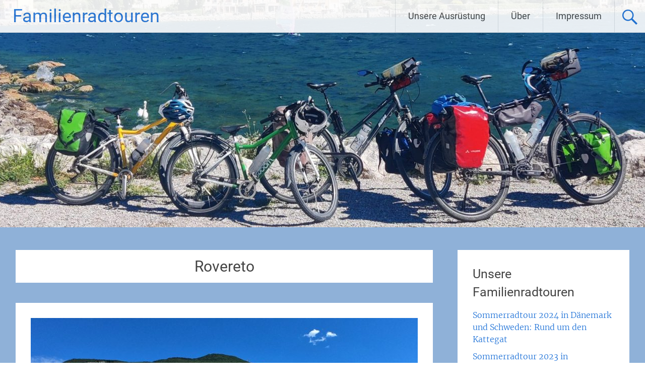

--- FILE ---
content_type: text/html; charset=UTF-8
request_url: https://www.familienradtouren.de/tag/rovereto/
body_size: 12767
content:
<!DOCTYPE html>
<html lang="de">
<head>
<meta charset="UTF-8">
<meta name="viewport" content="width=device-width, initial-scale=1">
<link rel="profile" href="https://gmpg.org/xfn/11">
<style>
#wpadminbar #wp-admin-bar-wsm_free_top_button .ab-icon:before {
	content: "\f239";
	color: #FF9800;
	top: 3px;
}
</style><meta name='robots' content='index, follow, max-image-preview:large, max-snippet:-1, max-video-preview:-1' />
	<style>img:is([sizes="auto" i], [sizes^="auto," i]) { contain-intrinsic-size: 3000px 1500px }</style>
	
	<!-- This site is optimized with the Yoast SEO plugin v25.6 - https://yoast.com/wordpress/plugins/seo/ -->
	<title>Rovereto Archive - Familienradtouren</title>
	<link rel="canonical" href="https://www.familienradtouren.de/tag/rovereto/" />
	<meta property="og:locale" content="de_DE" />
	<meta property="og:type" content="article" />
	<meta property="og:title" content="Rovereto Archive - Familienradtouren" />
	<meta property="og:url" content="https://www.familienradtouren.de/tag/rovereto/" />
	<meta property="og:site_name" content="Familienradtouren" />
	<meta name="twitter:card" content="summary_large_image" />
	<script type="application/ld+json" class="yoast-schema-graph">{"@context":"https://schema.org","@graph":[{"@type":"CollectionPage","@id":"https://www.familienradtouren.de/tag/rovereto/","url":"https://www.familienradtouren.de/tag/rovereto/","name":"Rovereto Archive - Familienradtouren","isPartOf":{"@id":"https://www.familienradtouren.de/#website"},"primaryImageOfPage":{"@id":"https://www.familienradtouren.de/tag/rovereto/#primaryimage"},"image":{"@id":"https://www.familienradtouren.de/tag/rovereto/#primaryimage"},"thumbnailUrl":"https://www.familienradtouren.de/wp-content/uploads/2022/10/GOPR2144-edited.jpg","breadcrumb":{"@id":"https://www.familienradtouren.de/tag/rovereto/#breadcrumb"},"inLanguage":"de"},{"@type":"ImageObject","inLanguage":"de","@id":"https://www.familienradtouren.de/tag/rovereto/#primaryimage","url":"https://www.familienradtouren.de/wp-content/uploads/2022/10/GOPR2144-edited.jpg","contentUrl":"https://www.familienradtouren.de/wp-content/uploads/2022/10/GOPR2144-edited.jpg","width":2400,"height":1800,"caption":"DCIM\\100GOPRO\\GOPR2144.JPG"},{"@type":"BreadcrumbList","@id":"https://www.familienradtouren.de/tag/rovereto/#breadcrumb","itemListElement":[{"@type":"ListItem","position":1,"name":"Startseite","item":"https://www.familienradtouren.de/"},{"@type":"ListItem","position":2,"name":"Rovereto"}]},{"@type":"WebSite","@id":"https://www.familienradtouren.de/#website","url":"https://www.familienradtouren.de/","name":"Familienradtouren","description":"- Radtouren und Radreisen mit Kindern","publisher":{"@id":"https://www.familienradtouren.de/#/schema/person/2ae807e96e48b571b368fa3b02a8596b"},"potentialAction":[{"@type":"SearchAction","target":{"@type":"EntryPoint","urlTemplate":"https://www.familienradtouren.de/?s={search_term_string}"},"query-input":{"@type":"PropertyValueSpecification","valueRequired":true,"valueName":"search_term_string"}}],"inLanguage":"de"},{"@type":["Person","Organization"],"@id":"https://www.familienradtouren.de/#/schema/person/2ae807e96e48b571b368fa3b02a8596b","name":"Eva_Didion","image":{"@type":"ImageObject","inLanguage":"de","@id":"https://www.familienradtouren.de/#/schema/person/image/","url":"https://secure.gravatar.com/avatar/0080436e01b0959a4546d485f654e200?s=96&d=mm&r=g","contentUrl":"https://secure.gravatar.com/avatar/0080436e01b0959a4546d485f654e200?s=96&d=mm&r=g","caption":"Eva_Didion"},"logo":{"@id":"https://www.familienradtouren.de/#/schema/person/image/"},"sameAs":["https://www.familienradtouren.de"]}]}</script>
	<!-- / Yoast SEO plugin. -->


<link rel='dns-prefetch' href='//cdn.canvasjs.com' />

<link rel="alternate" type="application/rss+xml" title="Familienradtouren &raquo; Feed" href="https://www.familienradtouren.de/feed/" />
<link rel="alternate" type="application/rss+xml" title="Familienradtouren &raquo; Kommentar-Feed" href="https://www.familienradtouren.de/comments/feed/" />
<link rel="alternate" type="application/rss+xml" title="Familienradtouren &raquo; Rovereto Schlagwort-Feed" href="https://www.familienradtouren.de/tag/rovereto/feed/" />
<script type="text/javascript">
/* <![CDATA[ */
window._wpemojiSettings = {"baseUrl":"https:\/\/s.w.org\/images\/core\/emoji\/15.0.3\/72x72\/","ext":".png","svgUrl":"https:\/\/s.w.org\/images\/core\/emoji\/15.0.3\/svg\/","svgExt":".svg","source":{"concatemoji":"https:\/\/www.familienradtouren.de\/wp-includes\/js\/wp-emoji-release.min.js?ver=6.7.4"}};
/*! This file is auto-generated */
!function(i,n){var o,s,e;function c(e){try{var t={supportTests:e,timestamp:(new Date).valueOf()};sessionStorage.setItem(o,JSON.stringify(t))}catch(e){}}function p(e,t,n){e.clearRect(0,0,e.canvas.width,e.canvas.height),e.fillText(t,0,0);var t=new Uint32Array(e.getImageData(0,0,e.canvas.width,e.canvas.height).data),r=(e.clearRect(0,0,e.canvas.width,e.canvas.height),e.fillText(n,0,0),new Uint32Array(e.getImageData(0,0,e.canvas.width,e.canvas.height).data));return t.every(function(e,t){return e===r[t]})}function u(e,t,n){switch(t){case"flag":return n(e,"\ud83c\udff3\ufe0f\u200d\u26a7\ufe0f","\ud83c\udff3\ufe0f\u200b\u26a7\ufe0f")?!1:!n(e,"\ud83c\uddfa\ud83c\uddf3","\ud83c\uddfa\u200b\ud83c\uddf3")&&!n(e,"\ud83c\udff4\udb40\udc67\udb40\udc62\udb40\udc65\udb40\udc6e\udb40\udc67\udb40\udc7f","\ud83c\udff4\u200b\udb40\udc67\u200b\udb40\udc62\u200b\udb40\udc65\u200b\udb40\udc6e\u200b\udb40\udc67\u200b\udb40\udc7f");case"emoji":return!n(e,"\ud83d\udc26\u200d\u2b1b","\ud83d\udc26\u200b\u2b1b")}return!1}function f(e,t,n){var r="undefined"!=typeof WorkerGlobalScope&&self instanceof WorkerGlobalScope?new OffscreenCanvas(300,150):i.createElement("canvas"),a=r.getContext("2d",{willReadFrequently:!0}),o=(a.textBaseline="top",a.font="600 32px Arial",{});return e.forEach(function(e){o[e]=t(a,e,n)}),o}function t(e){var t=i.createElement("script");t.src=e,t.defer=!0,i.head.appendChild(t)}"undefined"!=typeof Promise&&(o="wpEmojiSettingsSupports",s=["flag","emoji"],n.supports={everything:!0,everythingExceptFlag:!0},e=new Promise(function(e){i.addEventListener("DOMContentLoaded",e,{once:!0})}),new Promise(function(t){var n=function(){try{var e=JSON.parse(sessionStorage.getItem(o));if("object"==typeof e&&"number"==typeof e.timestamp&&(new Date).valueOf()<e.timestamp+604800&&"object"==typeof e.supportTests)return e.supportTests}catch(e){}return null}();if(!n){if("undefined"!=typeof Worker&&"undefined"!=typeof OffscreenCanvas&&"undefined"!=typeof URL&&URL.createObjectURL&&"undefined"!=typeof Blob)try{var e="postMessage("+f.toString()+"("+[JSON.stringify(s),u.toString(),p.toString()].join(",")+"));",r=new Blob([e],{type:"text/javascript"}),a=new Worker(URL.createObjectURL(r),{name:"wpTestEmojiSupports"});return void(a.onmessage=function(e){c(n=e.data),a.terminate(),t(n)})}catch(e){}c(n=f(s,u,p))}t(n)}).then(function(e){for(var t in e)n.supports[t]=e[t],n.supports.everything=n.supports.everything&&n.supports[t],"flag"!==t&&(n.supports.everythingExceptFlag=n.supports.everythingExceptFlag&&n.supports[t]);n.supports.everythingExceptFlag=n.supports.everythingExceptFlag&&!n.supports.flag,n.DOMReady=!1,n.readyCallback=function(){n.DOMReady=!0}}).then(function(){return e}).then(function(){var e;n.supports.everything||(n.readyCallback(),(e=n.source||{}).concatemoji?t(e.concatemoji):e.wpemoji&&e.twemoji&&(t(e.twemoji),t(e.wpemoji)))}))}((window,document),window._wpemojiSettings);
/* ]]> */
</script>
<style id='wp-emoji-styles-inline-css' type='text/css'>

	img.wp-smiley, img.emoji {
		display: inline !important;
		border: none !important;
		box-shadow: none !important;
		height: 1em !important;
		width: 1em !important;
		margin: 0 0.07em !important;
		vertical-align: -0.1em !important;
		background: none !important;
		padding: 0 !important;
	}
</style>
<link rel='stylesheet' id='wp-block-library-css' href='https://www.familienradtouren.de/wp-includes/css/dist/block-library/style.min.css?ver=6.7.4' type='text/css' media='all' />
<style id='wp-block-library-theme-inline-css' type='text/css'>
.wp-block-audio :where(figcaption){color:#555;font-size:13px;text-align:center}.is-dark-theme .wp-block-audio :where(figcaption){color:#ffffffa6}.wp-block-audio{margin:0 0 1em}.wp-block-code{border:1px solid #ccc;border-radius:4px;font-family:Menlo,Consolas,monaco,monospace;padding:.8em 1em}.wp-block-embed :where(figcaption){color:#555;font-size:13px;text-align:center}.is-dark-theme .wp-block-embed :where(figcaption){color:#ffffffa6}.wp-block-embed{margin:0 0 1em}.blocks-gallery-caption{color:#555;font-size:13px;text-align:center}.is-dark-theme .blocks-gallery-caption{color:#ffffffa6}:root :where(.wp-block-image figcaption){color:#555;font-size:13px;text-align:center}.is-dark-theme :root :where(.wp-block-image figcaption){color:#ffffffa6}.wp-block-image{margin:0 0 1em}.wp-block-pullquote{border-bottom:4px solid;border-top:4px solid;color:currentColor;margin-bottom:1.75em}.wp-block-pullquote cite,.wp-block-pullquote footer,.wp-block-pullquote__citation{color:currentColor;font-size:.8125em;font-style:normal;text-transform:uppercase}.wp-block-quote{border-left:.25em solid;margin:0 0 1.75em;padding-left:1em}.wp-block-quote cite,.wp-block-quote footer{color:currentColor;font-size:.8125em;font-style:normal;position:relative}.wp-block-quote:where(.has-text-align-right){border-left:none;border-right:.25em solid;padding-left:0;padding-right:1em}.wp-block-quote:where(.has-text-align-center){border:none;padding-left:0}.wp-block-quote.is-large,.wp-block-quote.is-style-large,.wp-block-quote:where(.is-style-plain){border:none}.wp-block-search .wp-block-search__label{font-weight:700}.wp-block-search__button{border:1px solid #ccc;padding:.375em .625em}:where(.wp-block-group.has-background){padding:1.25em 2.375em}.wp-block-separator.has-css-opacity{opacity:.4}.wp-block-separator{border:none;border-bottom:2px solid;margin-left:auto;margin-right:auto}.wp-block-separator.has-alpha-channel-opacity{opacity:1}.wp-block-separator:not(.is-style-wide):not(.is-style-dots){width:100px}.wp-block-separator.has-background:not(.is-style-dots){border-bottom:none;height:1px}.wp-block-separator.has-background:not(.is-style-wide):not(.is-style-dots){height:2px}.wp-block-table{margin:0 0 1em}.wp-block-table td,.wp-block-table th{word-break:normal}.wp-block-table :where(figcaption){color:#555;font-size:13px;text-align:center}.is-dark-theme .wp-block-table :where(figcaption){color:#ffffffa6}.wp-block-video :where(figcaption){color:#555;font-size:13px;text-align:center}.is-dark-theme .wp-block-video :where(figcaption){color:#ffffffa6}.wp-block-video{margin:0 0 1em}:root :where(.wp-block-template-part.has-background){margin-bottom:0;margin-top:0;padding:1.25em 2.375em}
</style>
<link rel='stylesheet' id='jetpack-layout-grid-css' href='https://www.familienradtouren.de/wp-content/plugins/layout-grid/style.css?ver=1697826950' type='text/css' media='all' />
<style id='classic-theme-styles-inline-css' type='text/css'>
/*! This file is auto-generated */
.wp-block-button__link{color:#fff;background-color:#32373c;border-radius:9999px;box-shadow:none;text-decoration:none;padding:calc(.667em + 2px) calc(1.333em + 2px);font-size:1.125em}.wp-block-file__button{background:#32373c;color:#fff;text-decoration:none}
</style>
<style id='global-styles-inline-css' type='text/css'>
:root{--wp--preset--aspect-ratio--square: 1;--wp--preset--aspect-ratio--4-3: 4/3;--wp--preset--aspect-ratio--3-4: 3/4;--wp--preset--aspect-ratio--3-2: 3/2;--wp--preset--aspect-ratio--2-3: 2/3;--wp--preset--aspect-ratio--16-9: 16/9;--wp--preset--aspect-ratio--9-16: 9/16;--wp--preset--color--black: #000000;--wp--preset--color--cyan-bluish-gray: #abb8c3;--wp--preset--color--white: #ffffff;--wp--preset--color--pale-pink: #f78da7;--wp--preset--color--vivid-red: #cf2e2e;--wp--preset--color--luminous-vivid-orange: #ff6900;--wp--preset--color--luminous-vivid-amber: #fcb900;--wp--preset--color--light-green-cyan: #7bdcb5;--wp--preset--color--vivid-green-cyan: #00d084;--wp--preset--color--pale-cyan-blue: #8ed1fc;--wp--preset--color--vivid-cyan-blue: #0693e3;--wp--preset--color--vivid-purple: #9b51e0;--wp--preset--gradient--vivid-cyan-blue-to-vivid-purple: linear-gradient(135deg,rgba(6,147,227,1) 0%,rgb(155,81,224) 100%);--wp--preset--gradient--light-green-cyan-to-vivid-green-cyan: linear-gradient(135deg,rgb(122,220,180) 0%,rgb(0,208,130) 100%);--wp--preset--gradient--luminous-vivid-amber-to-luminous-vivid-orange: linear-gradient(135deg,rgba(252,185,0,1) 0%,rgba(255,105,0,1) 100%);--wp--preset--gradient--luminous-vivid-orange-to-vivid-red: linear-gradient(135deg,rgba(255,105,0,1) 0%,rgb(207,46,46) 100%);--wp--preset--gradient--very-light-gray-to-cyan-bluish-gray: linear-gradient(135deg,rgb(238,238,238) 0%,rgb(169,184,195) 100%);--wp--preset--gradient--cool-to-warm-spectrum: linear-gradient(135deg,rgb(74,234,220) 0%,rgb(151,120,209) 20%,rgb(207,42,186) 40%,rgb(238,44,130) 60%,rgb(251,105,98) 80%,rgb(254,248,76) 100%);--wp--preset--gradient--blush-light-purple: linear-gradient(135deg,rgb(255,206,236) 0%,rgb(152,150,240) 100%);--wp--preset--gradient--blush-bordeaux: linear-gradient(135deg,rgb(254,205,165) 0%,rgb(254,45,45) 50%,rgb(107,0,62) 100%);--wp--preset--gradient--luminous-dusk: linear-gradient(135deg,rgb(255,203,112) 0%,rgb(199,81,192) 50%,rgb(65,88,208) 100%);--wp--preset--gradient--pale-ocean: linear-gradient(135deg,rgb(255,245,203) 0%,rgb(182,227,212) 50%,rgb(51,167,181) 100%);--wp--preset--gradient--electric-grass: linear-gradient(135deg,rgb(202,248,128) 0%,rgb(113,206,126) 100%);--wp--preset--gradient--midnight: linear-gradient(135deg,rgb(2,3,129) 0%,rgb(40,116,252) 100%);--wp--preset--font-size--small: 13px;--wp--preset--font-size--medium: 20px;--wp--preset--font-size--large: 36px;--wp--preset--font-size--x-large: 42px;--wp--preset--spacing--20: 0.44rem;--wp--preset--spacing--30: 0.67rem;--wp--preset--spacing--40: 1rem;--wp--preset--spacing--50: 1.5rem;--wp--preset--spacing--60: 2.25rem;--wp--preset--spacing--70: 3.38rem;--wp--preset--spacing--80: 5.06rem;--wp--preset--shadow--natural: 6px 6px 9px rgba(0, 0, 0, 0.2);--wp--preset--shadow--deep: 12px 12px 50px rgba(0, 0, 0, 0.4);--wp--preset--shadow--sharp: 6px 6px 0px rgba(0, 0, 0, 0.2);--wp--preset--shadow--outlined: 6px 6px 0px -3px rgba(255, 255, 255, 1), 6px 6px rgba(0, 0, 0, 1);--wp--preset--shadow--crisp: 6px 6px 0px rgba(0, 0, 0, 1);}:where(.is-layout-flex){gap: 0.5em;}:where(.is-layout-grid){gap: 0.5em;}body .is-layout-flex{display: flex;}.is-layout-flex{flex-wrap: wrap;align-items: center;}.is-layout-flex > :is(*, div){margin: 0;}body .is-layout-grid{display: grid;}.is-layout-grid > :is(*, div){margin: 0;}:where(.wp-block-columns.is-layout-flex){gap: 2em;}:where(.wp-block-columns.is-layout-grid){gap: 2em;}:where(.wp-block-post-template.is-layout-flex){gap: 1.25em;}:where(.wp-block-post-template.is-layout-grid){gap: 1.25em;}.has-black-color{color: var(--wp--preset--color--black) !important;}.has-cyan-bluish-gray-color{color: var(--wp--preset--color--cyan-bluish-gray) !important;}.has-white-color{color: var(--wp--preset--color--white) !important;}.has-pale-pink-color{color: var(--wp--preset--color--pale-pink) !important;}.has-vivid-red-color{color: var(--wp--preset--color--vivid-red) !important;}.has-luminous-vivid-orange-color{color: var(--wp--preset--color--luminous-vivid-orange) !important;}.has-luminous-vivid-amber-color{color: var(--wp--preset--color--luminous-vivid-amber) !important;}.has-light-green-cyan-color{color: var(--wp--preset--color--light-green-cyan) !important;}.has-vivid-green-cyan-color{color: var(--wp--preset--color--vivid-green-cyan) !important;}.has-pale-cyan-blue-color{color: var(--wp--preset--color--pale-cyan-blue) !important;}.has-vivid-cyan-blue-color{color: var(--wp--preset--color--vivid-cyan-blue) !important;}.has-vivid-purple-color{color: var(--wp--preset--color--vivid-purple) !important;}.has-black-background-color{background-color: var(--wp--preset--color--black) !important;}.has-cyan-bluish-gray-background-color{background-color: var(--wp--preset--color--cyan-bluish-gray) !important;}.has-white-background-color{background-color: var(--wp--preset--color--white) !important;}.has-pale-pink-background-color{background-color: var(--wp--preset--color--pale-pink) !important;}.has-vivid-red-background-color{background-color: var(--wp--preset--color--vivid-red) !important;}.has-luminous-vivid-orange-background-color{background-color: var(--wp--preset--color--luminous-vivid-orange) !important;}.has-luminous-vivid-amber-background-color{background-color: var(--wp--preset--color--luminous-vivid-amber) !important;}.has-light-green-cyan-background-color{background-color: var(--wp--preset--color--light-green-cyan) !important;}.has-vivid-green-cyan-background-color{background-color: var(--wp--preset--color--vivid-green-cyan) !important;}.has-pale-cyan-blue-background-color{background-color: var(--wp--preset--color--pale-cyan-blue) !important;}.has-vivid-cyan-blue-background-color{background-color: var(--wp--preset--color--vivid-cyan-blue) !important;}.has-vivid-purple-background-color{background-color: var(--wp--preset--color--vivid-purple) !important;}.has-black-border-color{border-color: var(--wp--preset--color--black) !important;}.has-cyan-bluish-gray-border-color{border-color: var(--wp--preset--color--cyan-bluish-gray) !important;}.has-white-border-color{border-color: var(--wp--preset--color--white) !important;}.has-pale-pink-border-color{border-color: var(--wp--preset--color--pale-pink) !important;}.has-vivid-red-border-color{border-color: var(--wp--preset--color--vivid-red) !important;}.has-luminous-vivid-orange-border-color{border-color: var(--wp--preset--color--luminous-vivid-orange) !important;}.has-luminous-vivid-amber-border-color{border-color: var(--wp--preset--color--luminous-vivid-amber) !important;}.has-light-green-cyan-border-color{border-color: var(--wp--preset--color--light-green-cyan) !important;}.has-vivid-green-cyan-border-color{border-color: var(--wp--preset--color--vivid-green-cyan) !important;}.has-pale-cyan-blue-border-color{border-color: var(--wp--preset--color--pale-cyan-blue) !important;}.has-vivid-cyan-blue-border-color{border-color: var(--wp--preset--color--vivid-cyan-blue) !important;}.has-vivid-purple-border-color{border-color: var(--wp--preset--color--vivid-purple) !important;}.has-vivid-cyan-blue-to-vivid-purple-gradient-background{background: var(--wp--preset--gradient--vivid-cyan-blue-to-vivid-purple) !important;}.has-light-green-cyan-to-vivid-green-cyan-gradient-background{background: var(--wp--preset--gradient--light-green-cyan-to-vivid-green-cyan) !important;}.has-luminous-vivid-amber-to-luminous-vivid-orange-gradient-background{background: var(--wp--preset--gradient--luminous-vivid-amber-to-luminous-vivid-orange) !important;}.has-luminous-vivid-orange-to-vivid-red-gradient-background{background: var(--wp--preset--gradient--luminous-vivid-orange-to-vivid-red) !important;}.has-very-light-gray-to-cyan-bluish-gray-gradient-background{background: var(--wp--preset--gradient--very-light-gray-to-cyan-bluish-gray) !important;}.has-cool-to-warm-spectrum-gradient-background{background: var(--wp--preset--gradient--cool-to-warm-spectrum) !important;}.has-blush-light-purple-gradient-background{background: var(--wp--preset--gradient--blush-light-purple) !important;}.has-blush-bordeaux-gradient-background{background: var(--wp--preset--gradient--blush-bordeaux) !important;}.has-luminous-dusk-gradient-background{background: var(--wp--preset--gradient--luminous-dusk) !important;}.has-pale-ocean-gradient-background{background: var(--wp--preset--gradient--pale-ocean) !important;}.has-electric-grass-gradient-background{background: var(--wp--preset--gradient--electric-grass) !important;}.has-midnight-gradient-background{background: var(--wp--preset--gradient--midnight) !important;}.has-small-font-size{font-size: var(--wp--preset--font-size--small) !important;}.has-medium-font-size{font-size: var(--wp--preset--font-size--medium) !important;}.has-large-font-size{font-size: var(--wp--preset--font-size--large) !important;}.has-x-large-font-size{font-size: var(--wp--preset--font-size--x-large) !important;}
:where(.wp-block-post-template.is-layout-flex){gap: 1.25em;}:where(.wp-block-post-template.is-layout-grid){gap: 1.25em;}
:where(.wp-block-columns.is-layout-flex){gap: 2em;}:where(.wp-block-columns.is-layout-grid){gap: 2em;}
:root :where(.wp-block-pullquote){font-size: 1.5em;line-height: 1.6;}
</style>
<link rel='stylesheet' id='dashicons-css' href='https://www.familienradtouren.de/wp-includes/css/dashicons.min.css?ver=6.7.4' type='text/css' media='all' />
<link rel='stylesheet' id='admin-bar-css' href='https://www.familienradtouren.de/wp-includes/css/admin-bar.min.css?ver=6.7.4' type='text/css' media='all' />
<style id='admin-bar-inline-css' type='text/css'>

    .canvasjs-chart-credit{
        display: none !important;
    }
    #vtrtsFreeChart canvas {
    border-radius: 6px;
}

.vtrts-free-adminbar-weekly-title {
    font-weight: bold;
    font-size: 14px;
    color: #fff;
    margin-bottom: 6px;
}

        #wpadminbar #wp-admin-bar-vtrts_free_top_button .ab-icon:before {
            content: "\f185";
            color: #1DAE22;
            top: 3px;
        }
    #wp-admin-bar-vtrts_pro_top_button .ab-item {
        min-width: 180px;
    }
    .vtrts-free-adminbar-dropdown {
        min-width: 420px ;
        padding: 18px 18px 12px 18px;
        background: #23282d;
        color: #fff;
        border-radius: 8px;
        box-shadow: 0 4px 24px rgba(0,0,0,0.15);
        margin-top: 10px;
    }
    .vtrts-free-adminbar-grid {
        display: grid;
        grid-template-columns: 1fr 1fr;
        gap: 18px 18px; /* row-gap column-gap */
        margin-bottom: 18px;
    }
    .vtrts-free-adminbar-card {
        background: #2c3338;
        border-radius: 8px;
        padding: 18px 18px 12px 18px;
        box-shadow: 0 2px 8px rgba(0,0,0,0.07);
        display: flex;
        flex-direction: column;
        align-items: flex-start;
    }
    /* Extra margin for the right column */
    .vtrts-free-adminbar-card:nth-child(2),
    .vtrts-free-adminbar-card:nth-child(4) {
        margin-left: 10px !important;
        padding-left: 10px !important;
                padding-top: 6px !important;

        margin-right: 10px !important;
        padding-right : 10px !important;
        margin-top: 10px !important;
    }
    .vtrts-free-adminbar-card:nth-child(1),
    .vtrts-free-adminbar-card:nth-child(3) {
        margin-left: 10px !important;
        padding-left: 10px !important;
                padding-top: 6px !important;

        margin-top: 10px !important;
                padding-right : 10px !important;

    }
    /* Extra margin for the bottom row */
    .vtrts-free-adminbar-card:nth-child(3),
    .vtrts-free-adminbar-card:nth-child(4) {
        margin-top: 6px !important;
        padding-top: 6px !important;
        margin-top: 10px !important;
    }
    .vtrts-free-adminbar-card-title {
        font-size: 14px;
        font-weight: 800;
        margin-bottom: 6px;
        color: #fff;
    }
    .vtrts-free-adminbar-card-value {
        font-size: 22px;
        font-weight: bold;
        color: #1DAE22;
        margin-bottom: 4px;
    }
    .vtrts-free-adminbar-card-sub {
        font-size: 12px;
        color: #aaa;
    }
    .vtrts-free-adminbar-btn-wrap {
        text-align: center;
        margin-top: 8px;
    }

    #wp-admin-bar-vtrts_free_top_button .ab-item{
    min-width: 80px !important;
        padding: 0px !important;
    .vtrts-free-adminbar-btn {
        display: inline-block;
        background: #1DAE22;
        color: #fff !important;
        font-weight: bold;
        padding: 8px 28px;
        border-radius: 6px;
        text-decoration: none;
        font-size: 15px;
        transition: background 0.2s;
        margin-top: 8px;
    }
    .vtrts-free-adminbar-btn:hover {
        background: #15991b;
        color: #fff !important;
    }

    .vtrts-free-adminbar-dropdown-wrap { min-width: 0; padding: 0; }
    #wpadminbar #wp-admin-bar-vtrts_free_top_button .vtrts-free-adminbar-dropdown { display: none; position: absolute; left: 0; top: 100%; z-index: 99999; }
    #wpadminbar #wp-admin-bar-vtrts_free_top_button:hover .vtrts-free-adminbar-dropdown { display: block; }
    
        .ab-empty-item #wp-admin-bar-vtrts_free_top_button-default .ab-empty-item{
    height:0px !important;
    padding :0px !important;
     }
            #wpadminbar .quicklinks .ab-empty-item{
        padding:0px !important;
    }
    .vtrts-free-adminbar-dropdown {
    min-width: 420px;
    padding: 18px 18px 12px 18px;
    background: #23282d;
    color: #fff;
    border-radius: 12px; /* more rounded */
    box-shadow: 0 8px 32px rgba(0,0,0,0.25); /* deeper shadow */
    margin-top: 10px;
}

.vtrts-free-adminbar-btn-wrap {
    text-align: center;
    margin-top: 18px; /* more space above */
}

.vtrts-free-adminbar-btn {
    display: inline-block;
    background: #1DAE22;
    color: #fff !important;
    font-weight: bold;
    padding: 5px 22px;
    border-radius: 8px;
    text-decoration: none;
    font-size: 17px;
    transition: background 0.2s, box-shadow 0.2s;
    margin-top: 8px;
    box-shadow: 0 2px 8px rgba(29,174,34,0.15);
    text-align: center;
    line-height: 1.6;
    
}
.vtrts-free-adminbar-btn:hover {
    background: #15991b;
    color: #fff !important;
    box-shadow: 0 4px 16px rgba(29,174,34,0.25);
}
    


</style>
<link rel='stylesheet' id='wsm-style-css' href='https://www.familienradtouren.de/wp-content/plugins/wp-stats-manager/css/style.css?ver=1.2' type='text/css' media='all' />
<link rel='stylesheet' id='radiate-style-css' href='https://www.familienradtouren.de/wp-content/themes/radiate/style.css?ver=6.7.4' type='text/css' media='all' />
<link rel='stylesheet' id='radiate-google-fonts-css' href='//www.familienradtouren.de/wp-content/uploads/omgf/radiate-google-fonts/radiate-google-fonts.css?ver=1666549593' type='text/css' media='all' />
<link rel='stylesheet' id='radiate-genericons-css' href='https://www.familienradtouren.de/wp-content/themes/radiate/genericons/genericons.css?ver=3.3.1' type='text/css' media='all' />
<script type="text/javascript" id="ahc_front_js-js-extra">
/* <![CDATA[ */
var ahc_ajax_front = {"ajax_url":"https:\/\/www.familienradtouren.de\/wp-admin\/admin-ajax.php","plugin_url":"https:\/\/www.familienradtouren.de\/wp-content\/plugins\/visitors-traffic-real-time-statistics\/","page_id":"Schlagwort: <span>Rovereto<\/span>","page_title":"","post_type":""};
/* ]]> */
</script>
<script type="text/javascript" src="https://www.familienradtouren.de/wp-content/plugins/visitors-traffic-real-time-statistics/js/front.js?ver=6.7.4" id="ahc_front_js-js"></script>
<script type="text/javascript" src="https://www.familienradtouren.de/wp-includes/js/jquery/jquery.min.js?ver=3.7.1" id="jquery-core-js"></script>
<script type="text/javascript" src="https://www.familienradtouren.de/wp-includes/js/jquery/jquery-migrate.min.js?ver=3.4.1" id="jquery-migrate-js"></script>
<!--[if lte IE 8]>
<script type="text/javascript" src="https://www.familienradtouren.de/wp-content/themes/radiate/js/html5shiv.js?ver=3.7.3" id="html5shiv-js"></script>
<![endif]-->
<link rel="https://api.w.org/" href="https://www.familienradtouren.de/wp-json/" /><link rel="alternate" title="JSON" type="application/json" href="https://www.familienradtouren.de/wp-json/wp/v2/tags/115" /><link rel="EditURI" type="application/rsd+xml" title="RSD" href="https://www.familienradtouren.de/xmlrpc.php?rsd" />
<meta name="generator" content="WordPress 6.7.4" />

        <!-- Wordpress Stats Manager -->
        <script type="text/javascript">
            var _wsm = _wsm || [];
            _wsm.push(['trackPageView']);
            _wsm.push(['enableLinkTracking']);
            _wsm.push(['enableHeartBeatTimer']);
            (function() {
                var u = "https://www.familienradtouren.de/wp-content/plugins/wp-stats-manager/";
                _wsm.push(['setUrlReferrer', ""]);
                _wsm.push(['setTrackerUrl', "https://www.familienradtouren.de/?wmcAction=wmcTrack"]);
                _wsm.push(['setSiteId', "1"]);
                _wsm.push(['setPageId', "0"]);
                _wsm.push(['setWpUserId', "0"]);
                var d = document,
                    g = d.createElement('script'),
                    s = d.getElementsByTagName('script')[0];
                g.type = 'text/javascript';
                g.async = true;
                g.defer = true;
                g.src = u + 'js/wsm_new.js';
                s.parentNode.insertBefore(g, s);
            })();
        </script>
        <!-- End Wordpress Stats Manager Code -->
		<style type="text/css"> blockquote{border-color:#EAEAEA #EAEAEA #EAEAEA #2274d8}.site-title a:hover,a{color:#2274d8}#masthead .search-form,.main-navigation a:hover,.main-navigation ul li ul li a:hover,.main-navigation ul li ul li:hover>a,.main-navigation ul li.current-menu-ancestor a,.main-navigation ul li.current-menu-item a,.main-navigation ul li.current-menu-item ul li a:hover,.main-navigation ul li.current_page_ancestor a,.main-navigation ul li.current_page_item a,.main-navigation ul li:hover>a{background-color:#2274d8}.header-search-icon:before{color:#2274d8}button,input[type=button],input[type=reset],input[type=submit]{background-color:#2274d8}#content .comments-area a.comment-edit-link:hover,#content .comments-area a.comment-permalink:hover,#content .comments-area article header cite a:hover,#content .entry-meta span a:hover,#content .entry-title a:hover,.comment .comment-reply-link:hover,.comments-area .comment-author-link a:hover,.entry-meta span:hover,.site-header .menu-toggle,.site-header .menu-toggle:hover{color:#2274d8}.main-small-navigation ul li ul li a:hover,.main-small-navigation ul li:hover,.main-small-navigation ul li a:hover,.main-small-navigation ul li ul li:hover>a,.main-small-navigation ul > .current_page_item, .main-small-navigation ul > .current-menu-item,.main-small-navigation ul li.current-menu-item ul li a:hover{background-color:#2274d8}#featured_pages a.more-link:hover{border-color:#2274d8;color:#2274d8}a#back-top:before{background-color:#2274d8}a#scroll-up span{color:#2274d8}
			.woocommerce ul.products li.product .onsale,.woocommerce span.onsale,.woocommerce #respond input#submit:hover, .woocommerce a.button:hover,
			.wocommerce button.button:hover, .woocommerce input.button:hover, .woocommerce #respond input#submit.alt:hover, .woocommerce a.button.alt:hover,
			.woocommerce button.button.alt:hover, .woocommerce input.button.alt:hover {background-color: #2274d8}
			.woocommerce .woocommerce-message::before { color: #2274d8; }
			.main-small-navigation ul li ul li.current-menu-item > a { background: #2274d8; }

			@media (max-width: 768px){.better-responsive-menu .sub-toggle{background:#0042a6}}</style>
		<style type="text/css">.recentcomments a{display:inline !important;padding:0 !important;margin:0 !important;}</style>	<style type="text/css">
			.site-title a {
			color: #2274d8;
		}
		</style>
	<style type="text/css" id="custom-background-css">
body.custom-background { background-color: #8fb1d8; }
</style>
	<link rel="icon" href="https://www.familienradtouren.de/wp-content/uploads/2020/10/cropped-img_20190611_161536-150x150.jpg" sizes="32x32" />
<link rel="icon" href="https://www.familienradtouren.de/wp-content/uploads/2020/10/cropped-img_20190611_161536-300x300.jpg" sizes="192x192" />
<link rel="apple-touch-icon" href="https://www.familienradtouren.de/wp-content/uploads/2020/10/cropped-img_20190611_161536-300x300.jpg" />
<meta name="msapplication-TileImage" content="https://www.familienradtouren.de/wp-content/uploads/2020/10/cropped-img_20190611_161536-300x300.jpg" />
		<style type="text/css" id="custom-header-css">
			#parallax-bg {
			background-image: url('https://www.familienradtouren.de/wp-content/uploads/2022/11/cropped-IMG_20220610_162035-scaled-3.jpg'); background-repeat: repeat-x; background-position: center top; background-attachment: scroll;			}

			#masthead {
				margin-bottom: 451px;
			}

			@media only screen and (max-width: 600px) {
				#masthead {
					margin-bottom: 383px;
				}
			}
		</style>
			<style type="text/css" id="custom-background-css">
			body.custom-background {
				background: none !important;
			}

			#content {
			background-color: #8fb1d8;			}
		</style>
	</head>

<body class="archive tag tag-rovereto tag-115 custom-background wp-embed-responsive">


<div id="parallax-bg">
	</div>
<div id="page" class="hfeed site">
	<a class="skip-link screen-reader-text" href="#content">Zum Inhalt springen</a>

		<header id="masthead" class="site-header" role="banner">
		<div class="header-wrap clearfix">
			<div class="site-branding">
                           <h3 class="site-title"><a href="https://www.familienradtouren.de/" title="Familienradtouren" rel="home">Familienradtouren</a></h3>
                                       <p class="site-description">&#8211; Radtouren und Radreisen mit Kindern</p>
            			</div>

							<div class="header-search-icon"></div>
				<form role="search" method="get" class="search-form" action="https://www.familienradtouren.de/">
	<label>
		<span class="screen-reader-text">Suche nach:</span>
		<input type="search" class="search-field" placeholder="Suche&#160;&hellip;" value="" name="s">
	</label>
	<input type="submit" class="search-submit" value="Suche">
</form>

			<nav id="site-navigation" class="main-navigation" role="navigation">
				<h4 class="menu-toggle"></h4>

				<div class="menu-primary-container"><ul id="menu-hauptmenue" class="clearfix "><li id="menu-item-848" class="menu-item menu-item-type-post_type menu-item-object-page menu-item-848"><a href="https://www.familienradtouren.de/unsere-ausruestung/">Unsere Ausrüstung</a></li>
<li id="menu-item-766" class="menu-item menu-item-type-post_type menu-item-object-page menu-item-766"><a href="https://www.familienradtouren.de/about/">Über</a></li>
<li id="menu-item-768" class="menu-item menu-item-type-post_type menu-item-object-page menu-item-privacy-policy menu-item-768"><a rel="privacy-policy" href="https://www.familienradtouren.de/datenschutzerklaerung/">Impressum</a></li>
</ul></div>			</nav><!-- #site-navigation -->
		</div><!-- .inner-wrap header-wrap -->
	</header><!-- #masthead -->

	<div id="content" class="site-content">
		<div class="inner-wrap clearfix">

	<section id="primary" class="content-area">
		<main id="main" class="site-main" role="main">

		
			<header class="page-header">
				<h1 class="page-title">
					Rovereto				</h1>
							</header><!-- .page-header -->

						
				
<article id="post-1176" class="post-1176 post type-post status-publish format-standard has-post-thumbnail hentry category-alpenueberquerung-2022 category-radtouren tag-gardasee tag-rovereto tag-viaclaudiaaugusta">

	<figure class="post-featured-image"><a href="https://www.familienradtouren.de/2022/10/06/alpenueberquerung-2022-etappe-6-zum-gardasee/" title="Alpenüberquerung 2022 Etappe 6: zum Gardasee"><img width="768" height="350" src="https://www.familienradtouren.de/wp-content/uploads/2022/10/GOPR2144-edited-768x350.jpg" class="attachment-featured-image-medium size-featured-image-medium wp-post-image" alt="Alpenüberquerung 2022 Etappe 6: zum Gardasee" title="Alpenüberquerung 2022 Etappe 6: zum Gardasee" decoding="async" fetchpriority="high" /></a></figure>
	<header class="entry-header">
		<h2 class="entry-title"><a href="https://www.familienradtouren.de/2022/10/06/alpenueberquerung-2022-etappe-6-zum-gardasee/" rel="bookmark">Alpenüberquerung 2022 Etappe 6: zum Gardasee</a></h2>

					<div class="entry-meta">
				<span class="posted-on"><a href="https://www.familienradtouren.de/2022/10/06/alpenueberquerung-2022-etappe-6-zum-gardasee/" rel="bookmark"><time class="entry-date published" datetime="2022-10-06T11:07:07+02:00">6. Oktober 2022</time><time class="updated" datetime="2022-10-07T14:59:03+02:00">7. Oktober 2022</time></a></span><span class="byline"><span class="author vcard"><a class="url fn n" href="https://www.familienradtouren.de/author/eva_didion/">Eva_Didion</a></span></span>			</div><!-- .entry-meta -->
			</header><!-- .entry-header -->

			<div class="entry-content">
			
<p>Der heutige Tag begrüßte uns mit strahlendem Sonnenschein. Unser Ziel &#8211; den Gardasee &#8211; wollten wir heute erreichen. Zunächst ging es wieder an Apfelplantagen und tollen Felsen vorbei. </p>



<figure class="wp-block-image size-large is-style-default"><img decoding="async" width="2560" height="1440" src="https://www.familienradtouren.de/wp-content/uploads/2022/10/IMG_20220610_092457-edited-scaled.jpg" alt="" class="wp-image-1180" srcset="https://www.familienradtouren.de/wp-content/uploads/2022/10/IMG_20220610_092457-edited-scaled.jpg 2560w, https://www.familienradtouren.de/wp-content/uploads/2022/10/IMG_20220610_092457-edited-300x169.jpg 300w, https://www.familienradtouren.de/wp-content/uploads/2022/10/IMG_20220610_092457-edited-1024x576.jpg 1024w, https://www.familienradtouren.de/wp-content/uploads/2022/10/IMG_20220610_092457-edited-768x432.jpg 768w, https://www.familienradtouren.de/wp-content/uploads/2022/10/IMG_20220610_092457-edited-1536x864.jpg 1536w, https://www.familienradtouren.de/wp-content/uploads/2022/10/IMG_20220610_092457-edited-2048x1152.jpg 2048w" sizes="(max-width: 2560px) 100vw, 2560px" /><figcaption>Schöner Radweg</figcaption></figure>



<p>Dann kamen wir an Trento (Trient) vorbei. Es wurde heute richtig heiß und auf unserem Weg war kaum Schatten.  </p>



<figure class="wp-block-gallery has-nested-images columns-default is-cropped is-style-default wp-block-gallery-1 is-layout-flex wp-block-gallery-is-layout-flex">
<figure class="wp-block-image size-large is-style-default"><img decoding="async" width="768" height="1024" data-id="1181" src="https://www.familienradtouren.de/wp-content/uploads/2022/10/IMG_20220610_112102-768x1024.jpg" alt="" class="wp-image-1181" srcset="https://www.familienradtouren.de/wp-content/uploads/2022/10/IMG_20220610_112102-768x1024.jpg 768w, https://www.familienradtouren.de/wp-content/uploads/2022/10/IMG_20220610_112102-225x300.jpg 225w, https://www.familienradtouren.de/wp-content/uploads/2022/10/IMG_20220610_112102-1152x1536.jpg 1152w, https://www.familienradtouren.de/wp-content/uploads/2022/10/IMG_20220610_112102-1536x2048.jpg 1536w, https://www.familienradtouren.de/wp-content/uploads/2022/10/IMG_20220610_112102-scaled.jpg 1920w" sizes="(max-width: 768px) 100vw, 768px" /></figure>



<figure class="wp-block-image size-large is-style-default"><img loading="lazy" decoding="async" width="768" height="1024" data-id="1183" src="https://www.familienradtouren.de/wp-content/uploads/2022/10/IMG_20220610_115612-768x1024.jpg" alt="" class="wp-image-1183" srcset="https://www.familienradtouren.de/wp-content/uploads/2022/10/IMG_20220610_115612-768x1024.jpg 768w, https://www.familienradtouren.de/wp-content/uploads/2022/10/IMG_20220610_115612-225x300.jpg 225w, https://www.familienradtouren.de/wp-content/uploads/2022/10/IMG_20220610_115612-1152x1536.jpg 1152w, https://www.familienradtouren.de/wp-content/uploads/2022/10/IMG_20220610_115612-1536x2048.jpg 1536w, https://www.familienradtouren.de/wp-content/uploads/2022/10/IMG_20220610_115612-scaled.jpg 1920w" sizes="auto, (max-width: 768px) 100vw, 768px" /></figure>
<figcaption class="blocks-gallery-caption">Trient</figcaption></figure>



<p>Dennoch kamen wir gut voran. </p>



<figure class="wp-block-gallery has-nested-images columns-default is-cropped is-style-default wp-block-gallery-2 is-layout-flex wp-block-gallery-is-layout-flex">
<figure class="wp-block-image size-large is-style-default"><img loading="lazy" decoding="async" width="768" height="1024" data-id="1186" src="https://www.familienradtouren.de/wp-content/uploads/2022/10/IMG_20220610_123435-1-768x1024.jpg" alt="" class="wp-image-1186" srcset="https://www.familienradtouren.de/wp-content/uploads/2022/10/IMG_20220610_123435-1-768x1024.jpg 768w, https://www.familienradtouren.de/wp-content/uploads/2022/10/IMG_20220610_123435-1-225x300.jpg 225w, https://www.familienradtouren.de/wp-content/uploads/2022/10/IMG_20220610_123435-1-1152x1536.jpg 1152w, https://www.familienradtouren.de/wp-content/uploads/2022/10/IMG_20220610_123435-1-1536x2048.jpg 1536w, https://www.familienradtouren.de/wp-content/uploads/2022/10/IMG_20220610_123435-1-scaled.jpg 1920w" sizes="auto, (max-width: 768px) 100vw, 768px" /></figure>



<figure class="wp-block-image size-large is-style-default"><img loading="lazy" decoding="async" width="1024" height="768" data-id="1185" src="https://www.familienradtouren.de/wp-content/uploads/2022/10/IMG_20220610_123442-1024x768.jpg" alt="" class="wp-image-1185" srcset="https://www.familienradtouren.de/wp-content/uploads/2022/10/IMG_20220610_123442-1024x768.jpg 1024w, https://www.familienradtouren.de/wp-content/uploads/2022/10/IMG_20220610_123442-300x225.jpg 300w, https://www.familienradtouren.de/wp-content/uploads/2022/10/IMG_20220610_123442-768x576.jpg 768w, https://www.familienradtouren.de/wp-content/uploads/2022/10/IMG_20220610_123442-1536x1152.jpg 1536w, https://www.familienradtouren.de/wp-content/uploads/2022/10/IMG_20220610_123442-2048x1536.jpg 2048w" sizes="auto, (max-width: 1024px) 100vw, 1024px" /></figure>
</figure>



<p></p>



<p>Über diese schöne Brücke ging unser Radweg. Überhaupt war die Radweginfrastruktur weiterhin spitze. Nur die Hitze machte uns zu schaffen. Schließlich kamen wir nach Rovereto und fanden auch gleich eine Eisdiele mit leckerem Eis zum Abkühlen. Nur die Geschäfte hatten alle Mittagspause. In einem Park machten wir dann Picknick und aßen, was wir noch so an Proviant übrig hatten. Dann ging es über die Etsch und steil bergauf zum kleinen Örtchen Mori. Wir schwitzten ganz schön und freuten uns über einen Trinkbrunnen, an dem wir uns etwas abkühlen konnten. </p>



<figure class="wp-block-image size-large is-style-default"><img loading="lazy" decoding="async" width="2560" height="1440" src="https://www.familienradtouren.de/wp-content/uploads/2022/10/GOPR2128-edited-scaled.jpg" alt="" class="wp-image-1188" srcset="https://www.familienradtouren.de/wp-content/uploads/2022/10/GOPR2128-edited-scaled.jpg 2560w, https://www.familienradtouren.de/wp-content/uploads/2022/10/GOPR2128-edited-300x169.jpg 300w, https://www.familienradtouren.de/wp-content/uploads/2022/10/GOPR2128-edited-1024x576.jpg 1024w, https://www.familienradtouren.de/wp-content/uploads/2022/10/GOPR2128-edited-768x432.jpg 768w, https://www.familienradtouren.de/wp-content/uploads/2022/10/GOPR2128-edited-1536x864.jpg 1536w, https://www.familienradtouren.de/wp-content/uploads/2022/10/GOPR2128-edited-2048x1152.jpg 2048w" sizes="auto, (max-width: 2560px) 100vw, 2560px" /></figure>



<p></p>



<p>Es ging weiter in der prallen Sonne zum niedrigsten Pass der Alpen, dem Passo Giovanni mit gerade Mal 287 m, aber in der Hitze trotzdem ganz schön anstrengend. </p>



<figure class="wp-block-gallery has-nested-images columns-default is-cropped is-style-default wp-block-gallery-3 is-layout-flex wp-block-gallery-is-layout-flex">
<figure class="wp-block-image size-large is-style-default"><img loading="lazy" decoding="async" width="1024" height="768" data-id="1189" src="https://www.familienradtouren.de/wp-content/uploads/2022/10/GOPR2134-1024x768.jpg" alt="" class="wp-image-1189" srcset="https://www.familienradtouren.de/wp-content/uploads/2022/10/GOPR2134-1024x768.jpg 1024w, https://www.familienradtouren.de/wp-content/uploads/2022/10/GOPR2134-300x225.jpg 300w, https://www.familienradtouren.de/wp-content/uploads/2022/10/GOPR2134-768x576.jpg 768w, https://www.familienradtouren.de/wp-content/uploads/2022/10/GOPR2134-1536x1152.jpg 1536w, https://www.familienradtouren.de/wp-content/uploads/2022/10/GOPR2134-2048x1536.jpg 2048w" sizes="auto, (max-width: 1024px) 100vw, 1024px" /></figure>



<figure class="wp-block-image size-large is-style-default"><img loading="lazy" decoding="async" width="1024" height="768" data-id="1190" src="https://www.familienradtouren.de/wp-content/uploads/2022/10/GOPR2136-1024x768.jpg" alt="" class="wp-image-1190" srcset="https://www.familienradtouren.de/wp-content/uploads/2022/10/GOPR2136-1024x768.jpg 1024w, https://www.familienradtouren.de/wp-content/uploads/2022/10/GOPR2136-300x225.jpg 300w, https://www.familienradtouren.de/wp-content/uploads/2022/10/GOPR2136-768x576.jpg 768w, https://www.familienradtouren.de/wp-content/uploads/2022/10/GOPR2136-1536x1152.jpg 1536w, https://www.familienradtouren.de/wp-content/uploads/2022/10/GOPR2136-2048x1536.jpg 2048w" sizes="auto, (max-width: 1024px) 100vw, 1024px" /></figure>
<figcaption class="blocks-gallery-caption">Am passo San Giuvanni</figcaption></figure>



<p></p>



<p>Dann ging es ein Stück hinab und plötzlich tauchte der Gardasee vor uns auf. Was für ein Ausblick!</p>



<figure class="wp-block-image size-large is-resized is-style-default"><img loading="lazy" decoding="async" src="https://www.familienradtouren.de/wp-content/uploads/2022/10/GOPR2143-edited-scaled.jpg" alt="" class="wp-image-1192" width="917" height="917" srcset="https://www.familienradtouren.de/wp-content/uploads/2022/10/GOPR2143-edited-scaled.jpg 2560w, https://www.familienradtouren.de/wp-content/uploads/2022/10/GOPR2143-edited-300x300.jpg 300w, https://www.familienradtouren.de/wp-content/uploads/2022/10/GOPR2143-edited-1024x1024.jpg 1024w, https://www.familienradtouren.de/wp-content/uploads/2022/10/GOPR2143-edited-150x150.jpg 150w, https://www.familienradtouren.de/wp-content/uploads/2022/10/GOPR2143-edited-768x768.jpg 768w, https://www.familienradtouren.de/wp-content/uploads/2022/10/GOPR2143-edited-1536x1536.jpg 1536w, https://www.familienradtouren.de/wp-content/uploads/2022/10/GOPR2143-edited-2048x2048.jpg 2048w" sizes="auto, (max-width: 917px) 100vw, 917px" /><figcaption>Blick zum Gardasee</figcaption></figure>



<p>Wir genossen die steile Abfahrt von Nago nach Torbole und hielten am See an. </p>



<figure class="wp-block-gallery has-nested-images columns-default is-cropped is-style-default wp-block-gallery-4 is-layout-flex wp-block-gallery-is-layout-flex">
<figure class="wp-block-image size-large is-style-default"><img loading="lazy" decoding="async" width="768" height="1024" data-id="1194" src="https://www.familienradtouren.de/wp-content/uploads/2022/10/IMG_20220610_162035-768x1024.jpg" alt="" class="wp-image-1194" srcset="https://www.familienradtouren.de/wp-content/uploads/2022/10/IMG_20220610_162035-768x1024.jpg 768w, https://www.familienradtouren.de/wp-content/uploads/2022/10/IMG_20220610_162035-225x300.jpg 225w, https://www.familienradtouren.de/wp-content/uploads/2022/10/IMG_20220610_162035-1152x1536.jpg 1152w, https://www.familienradtouren.de/wp-content/uploads/2022/10/IMG_20220610_162035-1536x2048.jpg 1536w, https://www.familienradtouren.de/wp-content/uploads/2022/10/IMG_20220610_162035-scaled.jpg 1920w" sizes="auto, (max-width: 768px) 100vw, 768px" /></figure>



<figure class="wp-block-image size-large is-style-default"><img loading="lazy" decoding="async" width="768" height="1024" data-id="1193" src="https://www.familienradtouren.de/wp-content/uploads/2022/10/IMG_20220610_162223-768x1024.jpg" alt="" class="wp-image-1193" srcset="https://www.familienradtouren.de/wp-content/uploads/2022/10/IMG_20220610_162223-768x1024.jpg 768w, https://www.familienradtouren.de/wp-content/uploads/2022/10/IMG_20220610_162223-225x300.jpg 225w, https://www.familienradtouren.de/wp-content/uploads/2022/10/IMG_20220610_162223-1152x1536.jpg 1152w, https://www.familienradtouren.de/wp-content/uploads/2022/10/IMG_20220610_162223-1536x2048.jpg 1536w, https://www.familienradtouren.de/wp-content/uploads/2022/10/IMG_20220610_162223-scaled.jpg 1920w" sizes="auto, (max-width: 768px) 100vw, 768px" /></figure>
<figcaption class="blocks-gallery-caption">Am Ziel angekommen</figcaption></figure>



<p>Hier war es ziemlich windig, aber immer noch warm. Und es war unwahrscheinlich voll. Stolz und glücklich machten noch ein Familienfoto. </p>



<figure class="wp-block-image size-large is-style-default"><img loading="lazy" decoding="async" width="2400" height="1800" src="https://www.familienradtouren.de/wp-content/uploads/2022/10/GOPR2144-edited.jpg" alt="" class="wp-image-1196" srcset="https://www.familienradtouren.de/wp-content/uploads/2022/10/GOPR2144-edited.jpg 2400w, https://www.familienradtouren.de/wp-content/uploads/2022/10/GOPR2144-edited-300x225.jpg 300w, https://www.familienradtouren.de/wp-content/uploads/2022/10/GOPR2144-edited-1024x768.jpg 1024w, https://www.familienradtouren.de/wp-content/uploads/2022/10/GOPR2144-edited-768x576.jpg 768w, https://www.familienradtouren.de/wp-content/uploads/2022/10/GOPR2144-edited-1536x1152.jpg 1536w, https://www.familienradtouren.de/wp-content/uploads/2022/10/GOPR2144-edited-2048x1536.jpg 2048w" sizes="auto, (max-width: 2400px) 100vw, 2400px" /><figcaption>Am Gardasee angekommen</figcaption></figure>



<p>Dann fuhren wir weiter nach Riva del Garda und kamen kaum noch voran, so überfüllt war der Radweg hier. Im Supermarkt kauften wir noch Zutaten und Getränke für unser Abendessen und dann kam noch ein steiler Anstieg, denn unsere Unterkunft &#8211; eine Ferienwohnung in einer Ferienanlage &#8211; lag hoch oben am Hang. Aber auch das schafften wir und nachdem wir ausgepackt hatten, kühlten wir uns noch im Pool der Unterkunft ab und genossen kalte Getränke auf der Terrasse mit Blick auf den Gardasee. </p>



<figure class="wp-block-image size-large is-style-default"><img loading="lazy" decoding="async" width="2560" height="1600" src="https://www.familienradtouren.de/wp-content/uploads/2022/10/GOPR2154-edited-scaled.jpg" alt="" class="wp-image-1198" srcset="https://www.familienradtouren.de/wp-content/uploads/2022/10/GOPR2154-edited-scaled.jpg 2560w, https://www.familienradtouren.de/wp-content/uploads/2022/10/GOPR2154-edited-300x188.jpg 300w, https://www.familienradtouren.de/wp-content/uploads/2022/10/GOPR2154-edited-1024x640.jpg 1024w, https://www.familienradtouren.de/wp-content/uploads/2022/10/GOPR2154-edited-768x480.jpg 768w, https://www.familienradtouren.de/wp-content/uploads/2022/10/GOPR2154-edited-1536x960.jpg 1536w, https://www.familienradtouren.de/wp-content/uploads/2022/10/GOPR2154-edited-2048x1280.jpg 2048w" sizes="auto, (max-width: 2560px) 100vw, 2560px" /><figcaption>Blick auf Riva und den See</figcaption></figure>



<p>75 Kilometer waren es heute und auch wieder einige Höhenmeter. </p>
					</div><!-- .entry-content -->
	
	<footer class="entry-meta">
									<span class="cat-links">
				<a href="https://www.familienradtouren.de/category/alpenueberquerung-2022/" rel="category tag">Alpenüberquerung 2022</a>, <a href="https://www.familienradtouren.de/category/radtouren/" rel="category tag">Radtouren</a>			</span>
			
							<span class="tags-links">
				<a href="https://www.familienradtouren.de/tag/gardasee/" rel="tag">Gardasee</a>, <a href="https://www.familienradtouren.de/tag/rovereto/" rel="tag">Rovereto</a>, <a href="https://www.familienradtouren.de/tag/viaclaudiaaugusta/" rel="tag">ViaClaudiaAugusta</a>			</span>
					
					<span class="comments-link"><a href="https://www.familienradtouren.de/2022/10/06/alpenueberquerung-2022-etappe-6-zum-gardasee/#respond">Einen Kommentar hinterlassen</a></span>
		
			</footer><!-- .entry-meta -->
</article><!-- #post-## -->

			
			
		
		</main><!-- #main -->
	</section><!-- #primary -->

	<div id="secondary" class="widget-area" role="complementary">
				<aside id="nav_menu-5" class="widget widget_nav_menu"><h3 class="widget-title">Unsere Familienradtouren</h3><div class="menu-unsere-familienradtouren-container"><ul id="menu-unsere-familienradtouren" class="menu"><li id="menu-item-1515" class="menu-item menu-item-type-post_type menu-item-object-page menu-item-1515"><a href="https://www.familienradtouren.de/sommerradtour-2024-in-daenemark-und-schweden-rund-um-den-kattegat/">Sommerradtour 2024 in Dänemark und Schweden: Rund um den Kattegat</a></li>
<li id="menu-item-1516" class="menu-item menu-item-type-post_type menu-item-object-page menu-item-1516"><a href="https://www.familienradtouren.de/sommerradtour-2023-in-frankreich-lac-dannecy-rhone-und-isereradweg/">Sommerradtour 2023 in Frankreich: Lac d&#8217;Annecy, Rhône- und Isèreradweg</a></li>
<li id="menu-item-976" class="menu-item menu-item-type-post_type menu-item-object-page menu-item-976"><a href="https://www.familienradtouren.de/mit-dem-rad-ueber-die-alpen/">Mit dem Rad über die Alpen &#8211;  2022</a></li>
<li id="menu-item-794" class="menu-item menu-item-type-post_type menu-item-object-page menu-item-794"><a href="https://www.familienradtouren.de/familienradtour-in-die-provence-im-sommer-2021/">Familienradtour in die Provence im Sommer 2021</a></li>
<li id="menu-item-795" class="menu-item menu-item-type-post_type menu-item-object-page menu-item-795"><a href="https://www.familienradtouren.de/radweg-romantische-strasse-pfingsten-2021/">Radweg Romantische Straße &#8211; Pfingsten 2021</a></li>
<li id="menu-item-796" class="menu-item menu-item-type-post_type menu-item-object-page menu-item-796"><a href="https://www.familienradtouren.de/regnitz-main-tauber-runde-pfingsten-2020/">Regnitz &#8211; Main &#8211; Tauber Runde &#8211; Pfingsten 2020</a></li>
<li id="menu-item-797" class="menu-item menu-item-type-post_type menu-item-object-page menu-item-797"><a href="https://www.familienradtouren.de/rhein-radtour-pfingsten-2019/">Rhein-Radtour &#8211; Pfingsten 2019</a></li>
</ul></div></aside>
		<aside id="recent-posts-2" class="widget widget_recent_entries">
		<h3 class="widget-title">Neueste Beiträge</h3>
		<ul>
											<li>
					<a href="https://www.familienradtouren.de/2024/11/09/rund-um-den-kattegat-2024-etappe-12-von-frederikshavn-nach-oster-hurup/">Rund um den Kattegat 2024 – Etappe 12: von Frederikshavn nach Øster Hurup</a>
									</li>
											<li>
					<a href="https://www.familienradtouren.de/2024/11/09/rund-um-den-kattegat-2024-etappe-11-von-vaestra-hagen-nach-goeteborg-und-faehre-nach-frederikshavn/">Rund um den Kattegat 2024 – Etappe 11: von  Västra Hagen nach Göteborg und Fähre nach Frederikshavn</a>
									</li>
											<li>
					<a href="https://www.familienradtouren.de/2024/11/03/rund-um-den-kattegat-2024-etappe-10-von-kaerradal-varberg-nach-vaestra-hagen/">Rund um den Kattegat 2024 – Etappe 10: von  Kärradal-Varberg nach Västra Hagen</a>
									</li>
											<li>
					<a href="https://www.familienradtouren.de/2024/10/15/rund-um-den-kattegat-2024-etappe-9-von-villshaerad-nach-kaerradal-varberg/">Rund um den Kattegat 2024 – Etappe 9: von Villshärad nach Kärradal-Varberg</a>
									</li>
											<li>
					<a href="https://www.familienradtouren.de/2024/10/05/rund-um-den-kattegat-2024-etappe-8-von-lervik-nach-villshaerad/">Rund um den Kattegat 2024 – Etappe 8: von Lervik nach Villshärad</a>
									</li>
					</ul>

		</aside><aside id="recent-comments-2" class="widget widget_recent_comments"><h3 class="widget-title">Neueste Kommentare</h3><ul id="recentcomments"><li class="recentcomments"><span class="comment-author-link"><a href="https://www.familienradtouren.de" class="url" rel="ugc">Eva_Didion</a></span> bei <a href="https://www.familienradtouren.de/2022/10/06/alpenueberquerung-2022-rueckreise-mit-dem-zug/#comment-217">Alpenüberquerung 2022: Rückreise mit dem Zug</a></li><li class="recentcomments"><span class="comment-author-link">Miriam</span> bei <a href="https://www.familienradtouren.de/2022/10/06/alpenueberquerung-2022-rueckreise-mit-dem-zug/#comment-212">Alpenüberquerung 2022: Rückreise mit dem Zug</a></li><li class="recentcomments"><span class="comment-author-link"><a href="https://www.familienradtouren.de" class="url" rel="ugc">Eva_Didion</a></span> bei <a href="https://www.familienradtouren.de/unsere-ausruestung/#comment-167">Unsere Ausrüstung</a></li><li class="recentcomments"><span class="comment-author-link">Andrea</span> bei <a href="https://www.familienradtouren.de/unsere-ausruestung/#comment-166">Unsere Ausrüstung</a></li><li class="recentcomments"><span class="comment-author-link"><a href="https://www.familienradtouren.de" class="url" rel="ugc">Eva_Didion</a></span> bei <a href="https://www.familienradtouren.de/2022/10/06/alpenueberquerung-2022-etappe-7-zurueck-nach-rovereto/#comment-131">Alpenüberquerung 2022 Etappe 7: zurück nach Rovereto</a></li></ul></aside><aside id="search-2" class="widget widget_search"><form role="search" method="get" class="search-form" action="https://www.familienradtouren.de/">
	<label>
		<span class="screen-reader-text">Suche nach:</span>
		<input type="search" class="search-field" placeholder="Suche&#160;&hellip;" value="" name="s">
	</label>
	<input type="submit" class="search-submit" value="Suche">
</form>
</aside><aside id="block-3" class="widget widget_block widget_text">
<p></p>
</aside><aside id="block-6" class="widget widget_block"></aside>	</div><!-- #secondary -->

		</div><!-- .inner-wrap -->
	</div><!-- #content -->

	<footer id="colophon" class="site-footer" role="contentinfo">
		<div class="site-info">
					<div class="copyright">Copyright &copy; 2026 <a href="https://www.familienradtouren.de/" title="Familienradtouren" ><span>Familienradtouren</span></a>. All rights reserved. Theme: <a href="https://themegrill.com/themes/radiate" target="_blank" title="Radiate" rel="nofollow" ><span>Radiate</span></a> von ThemeGrill. Powered by <a href="http://wordpress.org" target="_blank" title="WordPress"rel="nofollow"><span>WordPress</span></a>.</div>				</div>
		</div>
	</footer><!-- #colophon -->
   <a href="#masthead" id="scroll-up"><span class="genericon genericon-collapse"></span></a>
</div><!-- #page -->

<script type="text/javascript">
        jQuery(function(){
        var arrLiveStats=[];
        var WSM_PREFIX="wsm";
		
        jQuery(".if-js-closed").removeClass("if-js-closed").addClass("closed");
                var wsmFnSiteLiveStats=function(){
                           jQuery.ajax({
                               type: "POST",
                               url: wsm_ajaxObject.ajax_url,
                               data: { action: 'liveSiteStats', requests: JSON.stringify(arrLiveStats), r: Math.random() }
                           }).done(function( strResponse ) {
                                if(strResponse!="No"){
                                    arrResponse=JSON.parse(strResponse);
                                    jQuery.each(arrResponse, function(key,value){
                                    
                                        $element= document.getElementById(key);
                                        oldValue=parseInt($element.getAttribute("data-value").replace(/,/g, ""));
                                        diff=parseInt(value.replace(/,/g, ""))-oldValue;
                                        $class="";
                                        
                                        if(diff>=0){
                                            diff="+"+diff;
                                        }else{
                                            $class="wmcRedBack";
                                        }

                                        $element.setAttribute("data-value",value);
                                        $element.innerHTML=diff;
                                        jQuery("#"+key).addClass($class).show().siblings(".wsmH2Number").text(value);
                                        
                                        if(key=="SiteUserOnline")
                                        {
                                            var onlineUserCnt = arrResponse.wsmSiteUserOnline;
                                            if(jQuery("#wsmSiteUserOnline").length)
                                            {
                                                jQuery("#wsmSiteUserOnline").attr("data-value",onlineUserCnt);   jQuery("#wsmSiteUserOnline").next(".wsmH2Number").html("<a target=\"_blank\" href=\"?page=wsm_traffic&subPage=UsersOnline&subTab=summary\">"+onlineUserCnt+"</a>");
                                            }
                                        }
                                    });
                                    setTimeout(function() {
                                        jQuery.each(arrResponse, function(key,value){
                                            jQuery("#"+key).removeClass("wmcRedBack").hide();
                                        });
                                    }, 1500);
                                }
                           });
                       }
                       if(arrLiveStats.length>0){
                          setInterval(wsmFnSiteLiveStats, 10000);
                       }});
        </script><style id='core-block-supports-inline-css' type='text/css'>
.wp-block-gallery.wp-block-gallery-1{--wp--style--unstable-gallery-gap:var( --wp--style--gallery-gap-default, var( --gallery-block--gutter-size, var( --wp--style--block-gap, 0.5em ) ) );gap:var( --wp--style--gallery-gap-default, var( --gallery-block--gutter-size, var( --wp--style--block-gap, 0.5em ) ) );}.wp-block-gallery.wp-block-gallery-2{--wp--style--unstable-gallery-gap:var( --wp--style--gallery-gap-default, var( --gallery-block--gutter-size, var( --wp--style--block-gap, 0.5em ) ) );gap:var( --wp--style--gallery-gap-default, var( --gallery-block--gutter-size, var( --wp--style--block-gap, 0.5em ) ) );}.wp-block-gallery.wp-block-gallery-3{--wp--style--unstable-gallery-gap:var( --wp--style--gallery-gap-default, var( --gallery-block--gutter-size, var( --wp--style--block-gap, 0.5em ) ) );gap:var( --wp--style--gallery-gap-default, var( --gallery-block--gutter-size, var( --wp--style--block-gap, 0.5em ) ) );}.wp-block-gallery.wp-block-gallery-4{--wp--style--unstable-gallery-gap:var( --wp--style--gallery-gap-default, var( --gallery-block--gutter-size, var( --wp--style--block-gap, 0.5em ) ) );gap:var( --wp--style--gallery-gap-default, var( --gallery-block--gutter-size, var( --wp--style--block-gap, 0.5em ) ) );}
</style>
<script type="text/javascript" src="https://cdn.canvasjs.com/canvasjs.min.js" id="canvasjs-free-js"></script>
<script type="text/javascript" src="https://www.familienradtouren.de/wp-content/themes/radiate/js/navigation.js?ver=20120206" id="radiate-navigation-js"></script>
<script type="text/javascript" src="https://www.familienradtouren.de/wp-content/themes/radiate/js/skip-link-focus-fix.js?ver=20130115" id="radiate-skip-link-focus-fix-js"></script>
<script type="text/javascript" id="radiate-custom-js-js-extra">
/* <![CDATA[ */
var radiateScriptParam = {"radiate_image_link":"https:\/\/www.familienradtouren.de\/wp-content\/uploads\/2022\/11\/cropped-IMG_20220610_162035-scaled-3.jpg"};
/* ]]> */
</script>
<script type="text/javascript" src="https://www.familienradtouren.de/wp-content/themes/radiate/js/custom.js?ver=6.7.4" id="radiate-custom-js-js"></script>

</body>
</html>
